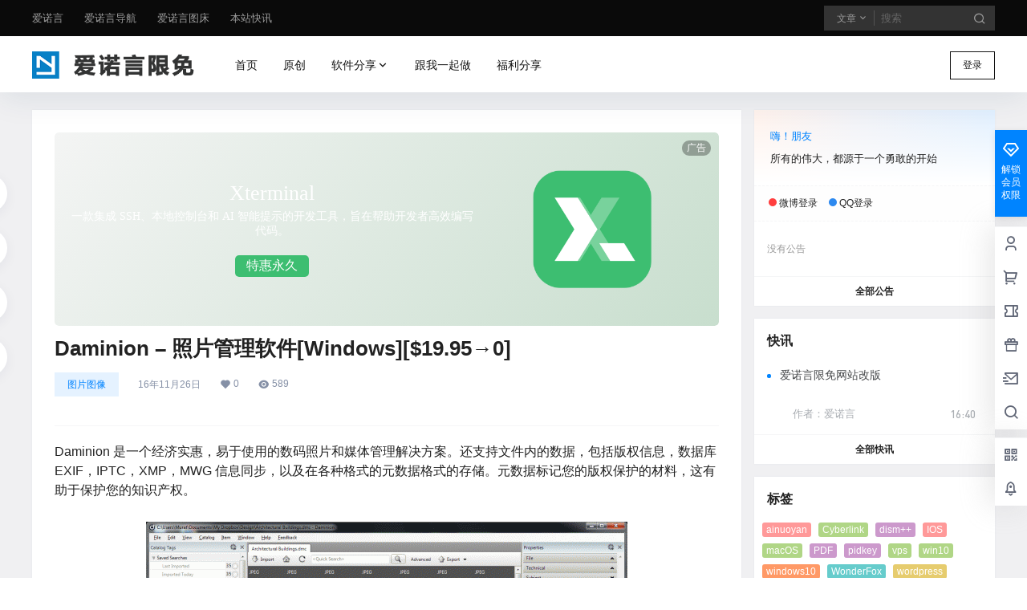

--- FILE ---
content_type: application/javascript
request_url: https://apsgo.com/assets/js/union.js
body_size: 4244
content:
var apsgoUnion = {
    assertUrl: 'https://i-cdn.apsgo.com/',
    unionid: 0,
    uap: 0,
    container: null,
    containerId: null,
    style: 1,
    styles: [1, 2],
    ads: [],
    aBox: '',
    aBoxWidth: '0',
    aBoxMeta: `<meta http-equiv="Content-Type" content="text/html;charset=utf-8" />`,
    aBoxStyle: `<style>
        #apsgo-abox{
            position: relative;
            overflow: hidden;
            border-radius: 5px;
            opacity: 0;
        }
        #apsgo-abox #apsgo-content{
            transition: all 0.35s;
        }
        #apsgo-abox .item a{
             width: 100%;
        }
        #apsgo-abox .item{
            position: relative;
           flex-shrink: 0;
            width: 100%;
            display: flex;
            justify-content: center;
            align-items: center;
            overflow: hidden;
            height: max-content;
        }
        #apsgo-abox .item.active{
            z-index: 10;
        }
        #apsgo-abox img{
            width: 100%;
            border-radius: 5px;
        }
        body{
            display: flex;
            justify-content: center;
            align-items: center;
        }
         #apsgo-content .item::after{
            position: absolute;
            content: '\u5e7f\u544a';
            color: #fff;
            background: rgba(0, 0, 0, 0.3);
            border-radius: 15px;
            font-size: 12px;
            padding: 1px 6px;
            top: 10px;
            right: 10px;
            line-height:normal;
        }
        @media (max-width:750px) {
            #apsgo-union-ad,#apsgo-union-ad-1,#apsgo-union-ad-2{
                width: 100%!important;
            }
        }
        #apsgo-content{
        display: flex;
        }
         #apsgo-content a{
             text-decoration:none
         }
         .apsgo-style-1 .review-content {
          height: auto;
          width: 100%;
          position: relative;
          background: rgba(0, 0, 0, 0.05);
          margin: 0 auto;
          color: #fff;
          border-radius: 5px;
          text-align: center;
          height: 100%;
        }
        .apsgo-style-1 .review-content img {
         width: 40%!important;
         padding-top: 7%;
        }

       .apsgo-style-1 .review-content .bottom {
          width: 100%;
          padding-bottom: 1rem;
          text-align: center;
          position: absolute;
          bottom: 0;
        }
       .apsgo-style-1 .review-content .bottom  .name{
            padding: 0 15px;
            text-overflow: ellipsis;
            display: -webkit-box;
            -webkit-line-clamp: 3;
            -webkit-box-orient: vertical;
            margin-bottom: 10px;
            overflow:hidden;
            font-size: 14px;
        }

        .apsgo-style-1 .review-content .title {
          font-weight: 500;
          font-size: 24px;
          font-family: fantasy;
          margin-bottom: 5px;
        }

       .apsgo-style-1 .review-content .btn ,.apsgo-style-2 .review-content .btn {
          display: inline-block;
          vertical-align: middle;
          border: 1px solid rgba(255, 255, 255, 0.8);
          border-radius: 5px;
          margin-top:2%;
          padding: 3px 14px;
        }

    .apsgo-style-2 .content {
      height: auto;
      width: 100%;
      display: flex;
      color: #fff;
      align-items: center;
      background: rgba(0, 0, 0, 0.05);
      border-radius: 5px;
      height: 100%;
    }
    .apsgo-style-2 .content .title {
      font-size: 26px;
      font-weight: 500;
      font-family: fantasy;
      margin-bottom: 5px;
    }

    .apsgo-style-2 .content .left {
      flex: 2;
      text-align: center;
      padding: 15px;
    }
    .apsgo-style-2 .content .left .name{
       display: -webkit-box;
        -webkit-line-clamp: 3;
        -webkit-box-orient: vertical;
        margin-bottom: 10px;
        overflow:hidden;
        font-size: 14px;
    }

    .apsgo-style-2 .content .right {
      flex: 1;
      text-align: center;
      padding-right: 30px;
      display: flex;
      align-items: center;
      justify-content: center;
      height: 100%;

    }
    .apsgo-style-2 .content img {
        max-width: 60%!important;
        padding: 17% 0;
        max-height: 66%;
        object-fit: contain;

    }
    </style>`,
    run: function () {
        var js = {
            dataset: {
                unionid: 0,
                ap: 0,
                container: '',
                style: '1',
                width: '0'
            }
        };
        window.apsgodup = window.apsgodup || {};
        if (window.apsgodup) {
            window.apsgodup.id ? js.dataset.unionid = window.apsgodup.id : '';
            window.apsgodup.a ? js.dataset.ap = window.apsgodup.a : '';
            window.apsgodup.t ? js.dataset.style = window.apsgodup.t : '';
            window.apsgodup.w ? js.dataset.width = window.apsgodup.w : '';
            js.dataset.news = 1;
            js.dataset.container = window.apsgodup.c ? window.apsgodup.c : "_" + Math.random().toString(36).slice(2);
            delete window.apsgodup;
        }
        if (!js.dataset.unionid) {
            js = document.getElementById('apsgo-union-js');
            if (js == null) {
                for (s in this.styles) {
                    js = document.getElementById('apsgo-union-js-' + this.styles[s]);
                    if (js != null && window.union_ad_style != this.styles[s]) {
                        window.union_ad_style = this.styles[s];
                        break;
                    }
                }
            }
            if (js.dataset && js.dataset.style) {
                var s = document.getElementById('apsgo-union-ad-' + js.dataset.style);
                js.dataset.width = s.offsetWidth
                s.removeAttribute('style')

            }
        }

        if (js == null) {
            return;
        }
        const fjs = `<script type="text/javascript">
window.addEventListener("message", function (obj) {
 if (obj.data.type =='editH'){
    document.getElementById(obj.data.id).style.height = obj.data.h+'px'
    document.getElementById(obj.data.id+'_iframe').style.height = obj.data.h+'px'
 }
});
  </script>`;
        document.write(fjs + '<div id="' + js.dataset.container + '">  </div>');
        this.unionid = js.dataset.unionid;
        this.uap = js.dataset.ap || 0;
        this.container = document.getElementById(js.dataset.container);
        this.containerId = js.dataset.container;
        this.style = js.dataset.style;
        this.aBoxWidth = js.dataset.width;
        this.createContainer();
    },
    createContainer: function () {

        var self = this;
        var html = "";
        this.getAds().then(function (res) {
            self.ads = res.data;
            self.container = document.getElementById(self.containerId);
            res.data['banners_' + self.style].map(function (v) {
                let execute = true
                if(v.start_at && v.end_at){
                    const currentAt = Date.parse(new Date())
                    const startAt = Date.parse(new Date(v.start_at))
                    const endAt = Date.parse(new Date(v.end_at))
                    if (!(!!endAt && !!startAt && (currentAt > startAt && currentAt < endAt))){
                        execute = false
                    }
                }
                if (execute){
                    if (v.style === 1) {
                        if (v.attach.img && v.attach.img[0]){

                            let url = '';
                            if(v.attach.url){
                                if (v.attach.url.indexOf('?') == -1) {
                                    url = v.attach.url + '?id=' + self.unionid + '&uap=' + self.uap;
                                } else {
                                    url = v.attach.url + '&id=' + self.unionid + '&uap=' + self.uap;
                                }
                            }

                            html += `<div class="item"><a target="_blank"  href="${url}">`
                            if (self.style==1){
                                html += `<div class="content review-content" style="${v.attach.bg?v.attach.bg:''}">
                                      <img src="` + (v.attach.img && v.attach.img[0] && v.attach.img[0].indexOf('http') !== -1 && v.attach.img[0].indexOf('http') < 5 ? v.attach.img[0] : (v.attach.img&&v.attach.img[0]?self.assertUrl + v.attach.img[0]:'') ) + `" alt="">
                                      <div class="title text-center">${v.attach.title?v.attach.title:''}</div>
                                      <div class="bottom">
                                        <div class="name">${v.attach.desc?v.attach.desc:''}</div>
                                        <div class="text-center">
                                          <span class="btn" style="${v.attach.btn_style?v.attach.btn_style:''}">${v.attach.btn_text?v.attach.btn_text:''}</span>
                                        </div>
                                      </div>
                                </div>`
                            }else{
                                html += ` <div class="content review-content"  style="${v.attach.bg?v.attach.bg:''}">
                                  <div class="left">
                                    <div class="title">${v.attach.title?v.attach.title:''}</div>
                                    <div class="name">${v.attach.desc?v.attach.desc:''}</div>
                                    <div class="">
                                      <span class="btn" style="${v.attach.btn_style?v.attach.btn_style:''}">${v.attach.btn_text?v.attach.btn_text:''}</span>
                                    </div>
                                  </div>
                                  <div class="right"><img src="` + (v.attach.img && v.attach.img[0] && v.attach.img[0].indexOf('http') !== -1 && v.attach.img[0].indexOf('http') < 5 ? v.attach.img[0] : (v.attach.img&&v.attach.img[0]?self.assertUrl + v.attach.img[0]:'') ) + `" alt=""></div>
                                </div>`
                            }
                            html += `</a></div>`

                        }

                    } else {
                        let url = '';
                        if (v.url.indexOf('?') == -1) {
                            url = v.url + '?id=' + self.unionid + '&uap=' + self.uap;
                        } else {
                            url = v.url + '&id=' + self.unionid + '&uap=' + self.uap;
                        }
                        html += `<div class="item"><a target="_blank"  href="${url}">`
                        html += `<img src="${self.assertUrl}${v.img}"/>`
                        html += `</a></div>`

                    }
                }

            });
            self.aBox = `<div id="apsgo-abox" class="apsgo-style-${self.style}"><div id="apsgo-content">` + html + "</div></div>";
            const js = `<script type="text/javascript">
                var APSGO = {
                    calculateWidth:function  (){

                       var s = document.getElementById('apsgo-abox');
                       var apsgoContent = document.getElementById('apsgo-content');
                       var aBoxWidth = ` + parseInt(self.aBoxWidth) + `
                       var containerId = '` + (self.containerId) + `';
                       var fh = ` + parseInt((self.container && self.container.parentNode && self.container.parentNode.offsetHeight) ? self.container.parentNode.offsetHeight : 0) + `;
                       var fw = ` + parseInt((self.container && self.container.parentNode && self.container.parentNode.offsetWidth) ? self.container.parentNode.offsetWidth : 0) + `;
                       var style = ` + self.style + `;
                       if(aBoxWidth<=0){
                    //方形时；父窗口高和宽谁小，#apsgo-abox宽设置谁
                    //长方形时；#apsgo-abox宽设置父窗口宽
                             // s.style.width =  (rh >10) ?  (boxW *rh/boxH-6)  : (boxW-6) + 'px';
                             if(style==1){
                               s.style.width =  (fh>fw?fw:fh)-6;
                             }else{
                               s.style.width =  fw-6;
                             }
                          }else {
                            if(style==1){
                               s.style.height =  aBoxWidth+'px';
                             }
                            s.style.width = aBoxWidth+'px';
                          }

                        //   长方形：如外部设置高度，并且内容高大于外部高度，则内容高度设置为外部高度
                           if(style==2 && fh>0 && s.clientHeight>fh){
                                s.style.height = fh
                                s.querySelector('#apsgo-content').style.height = fh
                                s.querySelectorAll('#apsgo-content>.item').forEach(function(el){
                                    el.style.height = fh
                                })
                            }
                        var boxH =  s.offsetHeight;
                        rh = fh<boxH ?boxH :fh ;
                         window.parent.postMessage({type:'editH',h:rh,id:containerId}, '*');
                         s.style.opacity='1';
                         apsgoContent.style.width = s.offsetWidth * ` + res.data['banners_' + self.style].length + ` + 'px';
                         for(var item of apsgoContent.querySelectorAll('.item')){
                             item.style.width  = s.offsetWidth + 'px';
                              if(style==1){
                               item.style.height =   s.offsetWidth+'px';
                             }
                         }
                         this.loop();
                    },
                     loop: function (box) {
                         var s = document.getElementById('apsgo-abox');
                        var itemWidth = s.offsetWidth;
                        var maxWidth = itemWidth * (document.getElementsByClassName('item').length - 1);

                        var curLeft = -itemWidth;
                        var content = s.childNodes[0];
                        setInterval(function () {
                            content.style.transform = 'translate3d('+curLeft+'px, 0px, 0px)';
                            if (curLeft <= -maxWidth) {
                                curLeft = 0;
                            } else {
                                curLeft -= itemWidth;
                            }
                        }, 3500)
                    }
                }
            window.onload = function (){
               APSGO.calculateWidth()
             };
            </script>`;


            var iframesrc = 'data:text/html;base64,' + window.btoa(unescape(encodeURIComponent(self.aBoxMeta + self.aBoxStyle + self.aBox + js)))
            var w = '100%';
            // if (self.style == 1 || (self.container && self.container.parentNode && self.container.parentNode.offsetHeight)) {
            //     w = ((self.container && self.container.parentNode && self.container.parentNode.offsetHeight) ? self.container.parentNode.offsetHeight : parseInt(self.aBoxWidth));
            //     self.container.style.height = w + 'px';
            // }
            self.container.innerHTML = `<iframe src="` + iframesrc + `"  scrolling="no"  marginheight="0"  marginwidth="0" id="` + self.containerId + `_iframe"  frameborder="0" width="100%"   height="100%" ></iframe>`
        });

    },
    getAds: function () {
        return fetch(this.assertUrl + 'json/union_banners.json').then(function (response) {
            return response.json();
        });
    }
}
apsgoUnion.run();

